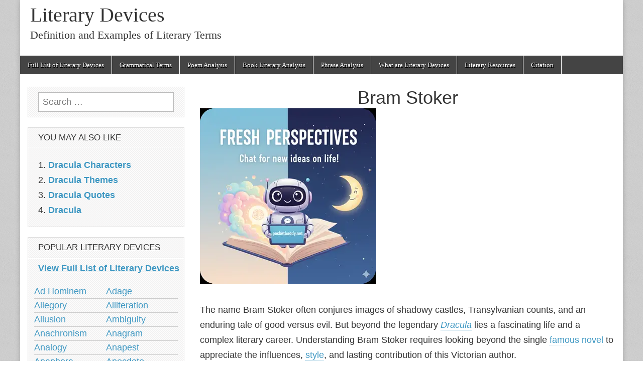

--- FILE ---
content_type: text/html; charset=utf-8
request_url: https://www.google.com/recaptcha/api2/aframe
body_size: 265
content:
<!DOCTYPE HTML><html><head><meta http-equiv="content-type" content="text/html; charset=UTF-8"></head><body><script nonce="IKtFv7cwRCkEnoM3MJE3vQ">/** Anti-fraud and anti-abuse applications only. See google.com/recaptcha */ try{var clients={'sodar':'https://pagead2.googlesyndication.com/pagead/sodar?'};window.addEventListener("message",function(a){try{if(a.source===window.parent){var b=JSON.parse(a.data);var c=clients[b['id']];if(c){var d=document.createElement('img');d.src=c+b['params']+'&rc='+(localStorage.getItem("rc::a")?sessionStorage.getItem("rc::b"):"");window.document.body.appendChild(d);sessionStorage.setItem("rc::e",parseInt(sessionStorage.getItem("rc::e")||0)+1);localStorage.setItem("rc::h",'1768922627777');}}}catch(b){}});window.parent.postMessage("_grecaptcha_ready", "*");}catch(b){}</script></body></html>

--- FILE ---
content_type: text/css
request_url: https://literarydevices.net/wp-content/themes/magazine-basic/style.css?ver=1714460255
body_size: 7988
content:
/*
Theme Name: Magazine Basic
Theme URI: //themes.bavotasan.com/themes/magazine-basic-wordpress-theme/
Author: c.bavota
Author URI: //bavotasan.com
Description: Create a truly unique design with Magazine Basic, a lightweight and fully responsive HTML5 theme based on the Gridiculous boilerplate. Use the Customizer to add your own background, page layout, site width and more. Distinguish each post with one of the eight supported post formats, such as: Video, Image, Aside, Status, Audio, Quote, Link and Gallery. Install JetPack to display each of your galleries through a tiled view and jQuery carousel. Compatible with bbPress & BuddyPress. Built using Bootstrap. Magazine Basic uses Google Fonts for improved typeface readability and works perfectly in desktop browsers, tablets and handheld devices. For a live demo go to //demos.bavotasan.com/magazine-basic/.
Version: 6.0.2
Tags: white, black, gray, light, silver, one-column, two-columns, right-sidebar, left-sidebar, fluid-layout, fixed-layout, custom-background, custom-header, custom-menu, custom-colors, editor-style, featured-images, microformats, post-formats, sticky-post, threaded-comments, translation-ready, theme-options, buddypress, responsive-layout

License: GNU General Public License v2.0
License URI: //www.gnu.org/licenses/gpl-2.0.html
*/

/* =Normalize.css v2.1.0 by Nicolas Gallagher - //necolas.github.com/normalize.css/
-------------------------------------------------------------- */
article,aside,details,figcaption,figure,footer,header,hgroup,main,nav,section,summary{display:block}
audio,canvas,video{display:inline-block}
audio:not([controls]){display:none;height:0}
[hidden]{display:none}
html{font-family:sans-serif;-webkit-text-size-adjust:100%;-ms-text-size-adjust:100%}
body{margin:0}
a:focus{outline:none}
a:active,a:hover{outline:0}
h1{font-size:2em;margin:0.67em 0}
abbr[title]{border-bottom:1px dotted}
b,strong{font-weight:bold}
dfn{font-style:italic}
hr{-moz-box-sizing:content-box;box-sizing:content-box;height:0}
mark{background:#ff0;color:#000}
code,kbd,pre,samp{font-family:monospace, serif;font-size:1em}
pre{white-space:pre-wrap}
q{quotes:"\201C" "\201D" "\2018" "\2019"}
small{font-size:80%}
sub,sup{font-size:75%;line-height:0;position:relative;vertical-align:baseline}
sup{top:-0.5em}
sub{bottom:-0.25em}
img{border:0}
svg:not(:root){overflow:hidden}
figure{margin:0}
fieldset{border:1px solid #c0c0c0;margin:0 2px;padding:0.35em 0.625em 0.75em}
legend{border:0;padding:0}
button,input,select,textarea{font-family:inherit;font-size:100%;margin:0}
button,input{line-height:normal}
button,select{text-transform:none}
button,html input[type="button"],input[type="reset"],input[type="submit"]{-webkit-appearance:button;cursor:pointer}
button[disabled],html input[disabled]{cursor:default}
input[type="checkbox"],input[type="radio"]{box-sizing:border-box;padding:0}
input[type="search"]{-webkit-appearance:textfield;-moz-box-sizing:content-box;-webkit-box-sizing:content-box;box-sizing:content-box}
input[type="search"]::-webkit-search-cancel-button,input[type="search"]::-webkit-search-decoration{-webkit-appearance:none}
button::-moz-focus-inner,input::-moz-focus-inner{border:0;padding:0}
textarea{overflow:auto;vertical-align:top}
table{border-collapse:collapse;border-spacing:0}
.listAction {
background:url("/wp-content/uploads/2020/09/more_info.png") no-repeat left center;
padding-left: 60px;
    line-height: 60px;
    display: inline-block;
  border-bottom: none !important;
  text-decoration: underline !important;
}
/* =Clearfix by Nicolas Gallagher
-------------------------------------------------------------- */
.row:before,.row:after,.clearfix:before,.clearfix:after{content:'';display:table;}
.row:after,.clearfix:after{clear:both;}
.row,.clearfix{zoom:1;}

/* =Gridiculous
-------------------------------------------------------------- */
*{-webkit-box-sizing:border-box;-moz-box-sizing:border-box;-ms-box-sizing:border-box;box-sizing:border-box;word-wrap:break-word}
body{font-size:100%;line-height:1.6875}
.grid{margin:0 auto;max-width:1200px;min-width:320px;width:100%}
img{max-width:100%;height:auto}
.wfull{width:100%;max-width:100%}
.w320{max-width:320px}
.w640{max-width:640px}
.w960{max-width:960px}
.row{width:100%;margin-bottom:20px}
.row .row{width:auto;margin:0 -20px}
.c1{width:8.33%}
.c2{width:16.66%}
.c3{width:337px}
.c4{width:33.33%}
.c5{width:41.66%}
.c6{width:50%}
.c7{width:58.33%}
.c8{width:66.66%}
.c9{width:71%}
.c10{width:83.33%}
.c11{width:91.66%}
.c12,.w320 .c1,.w320 .c2,.w320 .c3,.w320 .c4,.w320 .c5,.w320 .c6,.w320 .c7,.w320 .c8,.w320 .c9,.w320 .c10,.w320 .c11,
.w640 .c1,.w640 .c2,.w640 .c3,.w640 .c4,.w640 .c5,.w640 .c6,.w640 .c7,.w640 .c8,.w640 .c9,.w640 .c10,.w640 .c11{width:100%}
.c1,.c2,.c3,.c4,.c5,.c6,.c7,.c8,.c10,.c11,.c12{min-height:1px;float:left;padding-left:20px;padding-right:20px;position:relative}
.c3{min-height:1px;float:left;padding-left:15px;padding-right:10px;position:relative}
.c9{min-height:1px;float:left;padding-left:10px;padding-right:15px;position:relative}
.s1{margin-left:8.33%}
.s2{margin-left:16.66%}
.s3{margin-left:25%}
.s4{margin-left:33.33%}
.s5{margin-left:41.66%}
.s6{margin-left:50%}
.s7{margin-left:58.33%}
.s8{margin-left:66.66%}
.s9{margin-left:75%}
.s10{margin-left:83.33%}
.s11{margin-left:91.66%}
.push1{left:8.33%}
.push2{left:16.66%}
.push3{left:29%}
.push4{left:33.33%}
.push5{left:41.66%}
.push6{left:50%}
.push7{left:58.33%}
.push8{left:66.66%}
.push9{left:75%}
.push10{left:83.33%}
.push11{left:91.66%}
.pull1{right:8.33%}
.pull2{right:16.66%}
.pull3{right:25%}
.pull4{right:33.33%}
.pull5{right:41.66%}
.pull6{right:50%}
.pull7{right:58.33%}
.pull8{right:66.66%}
.pull9{right:71%}
.pull10{right:83.33%}
.pull11{right:91.66%}
.end{float:right!important}


/* =General
-------------------------------------------------------------- */
.mobilead {
	display: none;
}
.ad_first_h2 {
	display: none;
}
body {
	color: #333;
	font-family: Arial, sans-serif;
	font-size: 18px;
	}

a, h1, h2, h3, h4, h5, h6 {
	color: #333;
	}

	a:hover {
		color: #000;
		}

h1, h2, h3, h4, h5, h6 {
	font-family: Arial, serif;
	font-weight: 400;
	margin-top: 0px;
	margin-bottom: 0px;
	}

ul ul,
ol ol {
	margin: 0;
	}

pre {
	padding: 5px;
	background: #f6f6f6;
	border: 1px solid #e2e2e2;
	color: #666;
	font-size: 90%;
	white-space: pre;
	word-wrap: normal;
	overflow-x: scroll;
	}

table {
	width: 100%;
	}

	td, th {
		padding: 6px;
		border: 1px solid #bbb;
		text-align: left;
		}

	th {
		background: #eee;
		font-weight: bold;
		}

	.widget #calendar_wrap {
		padding: 0 20px 20px;
		}

.fl {
	float: left;
	}

.fr {
	float: right;
	}

.instructions {
	background-color: #FFFFE0;
	border: 1px solid #E6DB55;
	-moz-border-radius: 3px;
	-webkit-border-radius: 3px;
	border-radius: 3px;
	display: block;
	padding: 10px;
	margin-bottom: 20px;
	font-size: 12px;
	}

	.instructions a {
		color: #21759B;
		text-decoration: none;
		}

/* =HTML5 Defaults
-------------------------------------------------------------- */
del {
	color: red;
	text-decoration: line-through;
	}

ins {
	text-decoration: none;
	}

/* =Inputs
-------------------------------------------------------------- */
input,
textarea {
	padding: 8px;
	border: 1px solid #bbb;
	outline: none;
	font-weight: normal;
	color: #555;
	max-width: 100%;
	}

	input:focus,
	textarea:focus {
		border-color: #AAA;
		-moz-box-shadow: 2px 2px 4px rgba(0,0,0,0.4);
		-webkit-box-shadow: 2px 2px 4px rgba(0,0,0,0.4);
		box-shadow: 2px 2px 4px rgba(0,0,0,0.4);
		}

	input[type=text],
	input[type=password],
	input[type=email],
	input[type=url],
	input[type=number] {
		width: 240px;
		}

	textarea {
		width: 100%;
		}

input[type="submit"] {
	margin-top: 0 !important;
	}

select {
	display: inline-block;
	height: 28px;
	line-height: 28px;
	border: 1px solid #aaa;
	padding: 4px;
	color: #555;
	}

	.widget select {
		margin: 0 20px 20px;
		width: 70%;
		}

/* =Assitive Text
-------------------------------------------------------------- */
.screen-reader-text,
.remove {
	position: absolute !important;
	clip: rect(1px 1px 1px 1px); /* IE6, IE7 */
	clip: rect(1px, 1px, 1px, 1px);
}

/* =Header
-------------------------------------------------------------- */
.title-logo-wrapper,
#site-logo,
#site-title {
	max-width: 100%;
	}

#site-logo {
	padding: 30px 20px 0;
	display: inline-block;
	}

#site-title {
	font-family: 'Cantata One', serif;
	font-weight: 400;
	margin: 10px 0 10px;
	line-height: 1;
	font-size: 40px;
	}

	#site-title a {
		text-decoration: none;
		}

#site-description {
	margin: 0;
	font-size: 120%;
	line-height: 1;
	font-weight: normal;
	font-family: 'Lato';
	}

	#site-title,
	#site-description {
		padding: 0 20px;
		}

#header-img {
	display: block;
	clear: both;
	}

#header .c12 {
	padding-left: 0;
	padding-right: 0;
	}

.header-group {
	margin-bottom: 30px;
	clear: left;
	}

	#header .center {
		text-align: center;
		}

		.center #site-logo {
			width: 100%;
			clear: both;
			}

		.center #site-logo img {
			display: inline-block;
			}

#drop-down-search {
	clear: both;
	display: none;
	padding: 0 20px;
	}

	#drop-down-search #searchform {
		padding-right: 18px;
		}

	#drop-down-search #site-search {
		width: 100%;
		}


/* =Header Widgets
-------------------------------------------------------------- */
.header-widget {
	padding: 30px 20px;
	}

	#header-widgets.fr,
	#header-widgets.center {
		float: left;
		}

	#header-widgets.fl {
		float: right;
		}

	#header-widgets.center {
		display: block;
		text-align: center;
		width: 100%;
		}

	.header-widget-title {
		padding: 0;
		border-bottom: 0;
		margin-bottom: 5px;
		-moz-box-shadow: none;
		-webkit-box-shadow: none;
		box-shadow: none;
		}

	.header-widget.widget_search {
		margin-top: 15px;
		}

	.header-widget img {
		padding: 0;
		}

/* =Main Navigation
-------------------------------------------------------------- */
#nav-wrapper {
	position: relative;
	z-index: 500;
	clear: both;
}

.menus {
	display: block;
	clear: both;
	font-size: 13px;
	background: #444;
	font-family: 'Cantata One', serif;
	font-weight: 400;
}

	#site-sub-navigation {
		background: none;
		font-size: 12px;
		border-bottom: 1px solid #999;
		-moz-box-shadow: 0 2px 3px rgba(0,0,0,0.2);
		-webkit-box-shadow: 0 2px 3px rgba(0,0,0,0.2);
		box-shadow: 0 2px 3px rgba(0,0,0,0.2);
		font-family: Arial, sans-serif;
	}

	.menus ul {
		padding: 0;
		margin: 0;
	}

	.menus li {
		display: inline-block;
		position: relative;
		text-align: left;
		border-right: 1px solid #fff;
		-moz-transition: color .25s ease-in-out;
		-webkit-transition: color .25s ease-in-out;
		transition: color .25s ease-in-out;
		-moz-transition: background-color .25s ease-in-out;
		-webkit-transition: background-color .25s ease-in-out;
		transition: background-color .25s ease-in-out;
	}

		.menus li li {
			border: 0;
		}

		#site-sub-navigation li {
			margin-right: 8px;
			position: relative;
			border: 0;
			}

		#site-sub-navigation li:before {
			content: "\2022";
			font-size: 18px;
			position: absolute;
			right: -8px;
			}

			#site-sub-navigation li:last-child:before,
			#site-sub-navigation li li:before {
				content: none;
				}

		.menus li a {
			color: #fff;
			padding: 8px 15px;
			display: inline-block;
			text-shadow: 1px 1px 0 #000;
			text-decoration: none;
			}

			#site-sub-navigation li a {
				padding: 5px 15px;
			}

			#site-navigation li a,
			#site-sub-navigation ul ul li a {
				width: 100%;
				}

		#site-sub-navigation li,
		#site-sub-navigation li a {
			color: #000;
			text-shadow: none;
			text-transform: uppercase;
			}

			#site-sub-navigation li li,
			#site-sub-navigation li li a {
				text-transform: none;
			}

		#site-navigation li:hover {
			background: #222;
			}

			#site-sub-navigation li:hover,
			#site-sub-navigation li li:hover  {
				background: #eee;
				}

		.menus li a:not(:last-child):after {
			content: "\f0d7";
			font-family: FontAwesome;
			float: right;
			margin: 0 0 0 10px;
			}

			.menus ul ul li a:not(:last-child):after {
				content: "\f0da";
				}

	.menus ul ul {
		opacity: 0;
		position: absolute;
		left: -9999px;
		width: 188px;
		z-index: 99999;
		background: #222;
		-moz-box-shadow: 2px 2px 2px rgba(0,0,0,0.3);
		-webkit-box-shadow: 2px 2px 2px rgba(0,0,0,0.3);
		box-shadow: 2px 2px 2px rgba(0,0,0,0.3);
		-moz-transition: opacity .25s ease-in-out;
		-webkit-transition: opacity .25s ease-in-out;
		transition: opacity .25s ease-in-out;
		}

		#site-sub-navigation ul ul {
			background: #eee;
			}

		.menus li li {
			clear: both;
			width: 100%;
			}

			#site-navigation li li:hover {
				background: #000;
				}

			#site-sub-navigation li li:hover {
				background: #ddd;
				}

	.menus ul li:hover > ul {
		opacity: 1;
		left: 0;
		}

	.menus ul ul li:hover > ul {
		left: 100% !important;
		top: 0;
	}

#main-menu {
	float: left;
}

/* =Mobile Navigation
-------------------------------------------------------------- */
#mobile-menu {
	width: 100%;
	background: #1b1b1b;
	display: none;
	text-align: right;
	padding: 5px 10px;
	border-bottom: 1px solid #000;
	}

	#mobile-menu a {
		width: 45px;
		margin: 0 0 0 5px;
		color: #fff;
		text-shadow: 1px 1px 1px #000;
		text-decoration: none;
		font-size: 20px;
		border-radius: 8px;
		color: #ffffff;
		background: #000;
		box-shadow: inset 1px 1px 1px #000, 1px 1px 1px #333;
		text-align: center;
		display: inline-block;
		}

		#mobile-menu a:hover {
			background-color: #333;
			}

#mobile-menu a.left-menu {
	float: left;
	margin: 0 5px 0 0;
	}

#drop-down-search {
	clear: both;
	display: none;
	padding: 14px;
	background: #333;
}

	#drop-down-search .search-form {
		padding-right: 18px;
	}

	#drop-down-search .search-field {
		width: 100%;
		border: 0;
	}

	#drop-down-search .search-submit {
		display: none;
	}

@media (max-width: 1200px) {
	#nav-wrapper {
		position: absolute;
		top: 44px;
		width: 100%;
		max-height: 340px;
		overflow-y: auto;
		-webkit-overflow-scrolling: touch;
		display: none;
	}

	#nav-wrapper.menu-open {
		display: block;
	}

	#nav-wrapper .nav-content {
		padding-bottom: 44px;
		position: relative;
	}

	#main-menu,
	.menus ul,
	.menus ul ul,
	.menus li {
		width: 100%;
		clear: both;
		float: none;
		margin: 0 !important;
	}

		.menus ul ul {
			display: none;
			position: static;
			opacity: 1;
			-moz-box-shadow: none;
			-webkit-box-shadow: none;
			box-shadow: none;
		}

			.menus ul ul li a {
				padding-left: 30px !important;
			}

				.menus ul ul ul li a {
					padding-left: 50px !important;
				}

		.menus li a {
			background: #333;
			border-bottom: 1px solid #222;
			border-top: 1px solid #444;
			padding: 8px 16px !important;
			color: #fff !important;
			display: block;
			font-size: 16px;
			text-transform: none !important;
		}

			.menus li a:hover {
				background: #444;
			}

		#site-sub-navigation li:before {
			content: "";
		}

		.menus ul ul li a:not(:last-child):after {
			content: "\f0d7";
		}
}

/* =Featured
-------------------------------------------------------------- */
#featured, #featured article {
	margin: 0;
	}

	#featured .c12 {
		margin: 0 0 30px;
		}

/* =Sticky
-------------------------------------------------------------- */
.sticky {
	background: #ADADAD;
	background: rgba( 50,50,50,0.5);
	padding: 20px;
	text-shadow: 1px 1px 0 #000;
	color: #fff;
	border-radius: 6px;
	}

	.sticky,
	.sticky .entry-content img {
		border: 1px solid #777;
		}

	.sticky p {
		margin-top: 0;
		}

	.sticky .entry-meta,
	.sticky .entry-meta a,
	.sticky .entry-title,
	.sticky .entry-title a,
	.sticky h1,
	.sticky h2,
	.sticky h3,
	.sticky h4,
	.sticky h5,
	.sticky h6 {
		color: #fff !important;
		}

	.sticky .post-category,
	.sticky .post-category a,
	.sticky .entry-title a:hover {
		color: #eee !important;
		}

		.sticky .post-category a:hover	{
			color: #ccc;
			}

	.sticky .entry-content {
		border: 0;
		padding: 0;
		}

	.sticky .entry-content a {
		color: #eee;
		border-bottom: 1px dotted;
		}

	.sticky .entry-content pre {
		text-shadow: none;
		}

	.sticky .more-link {
		-moz-box-shadow: none;
		-webkit-box-shadow: none;
		box-shadow: none;
		border-color: #222;
		margin-bottom: 0;
		}


/* =Main
-------------------------------------------------------------- */
#main {
	margin-top: 25px;
	}

	#primary.centered {
		float: none !important;
		margin-left: auto;
		margin-right: auto;
		}

/* =Article
-------------------------------------------------------------- */
article {
	margin-bottom: 15px;
	float: left;
	width: 100%;
	}

	.page article,
	.single article {
		padding-bottom: 10px;
		border-bottom: 1px solid #e2e2e2;
		}

.entry-title {
	font-size: 2em;
	margin: 0;
	line-height: 1.2;
	text-align: center;
	}

	.entry-title a {
		text-decoration: none;
		color: #333 !important;
		}

		.entry-title a:hover,
		.format-link cite a:hover {
			color: #666 !important;
			}

.entry-meta {
	font-size: 90%;
	line-height: 1.3;
	margin: 2px 0 10px;
	color: #333;
	font-family: 'Lato', sans-serif;
	font-weight: 300;
	}

	.entry-meta a {
		text-decoration: none;
		border-bottom: 1px dotted;
		}

.post-category,
.post-format,
.page-title,
.archive-meta {
	text-transform: uppercase;
	font-size: 80%;
	margin: 0;
	color: #666;
	font-family: 'Lato', sans-serif;
	font-weight: 300;
	}

	.post-category a {
		text-decoration: none;
		color: #666 !important;
		}

		.post-category a:hover {
			color: #444;
			}

.entry-content {
	width: 100%;
	padding-bottom: 10px;
	border-bottom: 1px solid #e2e2e2;
	overflow: hidden;
	}

	.entry-content a {
		border-bottom: 1px dotted;
		text-decoration: none;
		}

.more-link,
#posts-pagination a,
.form-submit input[type="submit"],
.comment-reply-link {
	font-size: 13px;
	background: #444;
	color: #eee !important;
	text-decoration: none;
	text-shadow: 1px 1px 0 #000;
	padding: 6px 12px;
	-moz-border-radius: 6px;
	-webkit-border-radius: 6px;
	border-radius: 6px;
	border: 1px solid #222 !important;
	-moz-box-shadow: 1px 1px 0 #eee;
	-webkit-box-shadow: 1px 1px 0 #eee;
	box-shadow: 1px 1px 0 #eee;
	display: inline-block;
	margin: 1em 0;
	line-height: 1.2;
	}

	.more-link:hover,
	.form-submit input[type="submit"]:hover,
	#posts-pagination a:hover,
	.comment-reply-link:hover {
		background: #222;
		color: #eee;
		}

	.more-link-p {
		clear: both;
		float: left;
		width: 100%;
		margin: 0;
		}

.entry-content img {
	border: 1px solid #e2e2e2;
	}

footer.entry {
	clear: both;
	float: left;
	width: 100%;
	}

blockquote {
	margin: 5px 0 1em 0;
	width: 93%;
	font-size: 100%;
	color: #666;
	background-color: #EEF;
	border-left: 10px solid #aaa;
	padding-left: 12px;
	}

	blockquote.pullquote {
		font-size: 2em;
		color: inherit;
		font-weight: bold;
		line-height: 1.6125em;
		border: 0;
		padding: 0;
		margin: 0 1.625em 0 0;
		text-align: right;
		width: 33%;
		float: left;
		border-top: 1px solid #ccc;
		border-bottom: 1px solid #ccc;
		}

		blockquote.pullquote p {
			margin: 1em 0;
			}

		blockquote.pullquote.alignright {
			margin: 0 0 0 1.625em;
			text-align: left;
			float: right;
			}

			@media only screen and (max-width: 600px) {
				blockquote.pullquote,
				blockquote.pullquote.alignright {
					font-size: 1.4em !important;
					float: none;
					margin: 0;
					width: 100%;
				}
			}

/* =Front Page Columns
-------------------------------------------------------------- */
.two-col-wrapper,
.three-col-wrapper {
	background: url(library/images/line.gif) repeat-y 50% 0;
	float: left;
	width: 100%;
	margin-bottom: 30px;
	}

	.three-col-wrapper {
		background: url(library/images/line.gif) repeat-y 33.33% 0, url(library/images/line.gif) repeat-y 66.66% 0;
		}

	.border span {
		border-top: 1px solid #e2e2e2;
		margin-bottom: 30px;
		display: block;
		}

	.two-col .entry-content,
	.three-col .entry-content,
	body.page .entry-content,
	.single .entry-content {
		border: 0;
		padding: 0;
		}

	.two-col header,
	.three-col header,
	.two-col .post-format,
	.three-col .post-format,
	.two-col.format-quote .entry-content,
	.three-col.format-quote .entry-content {
		padding-top: 20px;
		border-top: 1px solid #e2e2e2;
		}

		.two-col:nth-child(1) header,
		.two-col:nth-child(2) header,
		.three-col:nth-child(1) header,
		.three-col:nth-child(2) header,
		.three-col:nth-child(3) header,
		.two-col:nth-child(1) .post-format,
		.two-col:nth-child(2) .post-format,
		.three-col:nth-child(1) .post-format,
		.three-col:nth-child(2) .post-format,
		.three-col:nth-child(3) .post-format,
		.two-col.format-quote:nth-child(1) .entry-content,
		.two-col.format-quote:nth-child(2) .entry-content,
		.three-col.format-quote:nth-child(1) .entry-content,
		.three-col.format-quote:nth-child(2) .entry-content,
		.three-col.format-quote:nth-child(3) .entry-content {
			border: 0;
			padding-top: 0;
			}

	.two-col.format-quote:before,
	.three-col.format-quote:before  {
		top: -40px;
		}

    .two-col:nth-child(odd),
    .three-col:nth-child(3n+1) {
    	clear: both;
    	}

    .two-col .entry-title {
	    font-size: 1.7em;
	    }

    .three-col .entry-title {
	    font-size: 1.4em;
	    }

/* =404
-------------------------------------------------------------- */
article.error404 .entry-title {
	font-size: 500%;
	text-align: center;
	}

	article.error404 img {
		background: none;
		border: 0;
		padding: 0;
		margin: 0 auto 10px;
		display: block;
		}

	article.error404 .entry-content {
		text-align: center;
		font-size: 200%;
		line-height: 1.2;
		text-transform: uppercase;
		}

/* =Aside
-------------------------------------------------------------- */
.format-aside p {
	margin-top: 0;
	}

/* =Quote
-------------------------------------------------------------- */
.format-quote .entry-content {
	font-size: 18px;
	line-height: 1.3;
	padding-left: 50px;
	font-style: italic;
	overflow: visible;
	}

	.format-quote p,
	.format-quote blockquote {
		margin: 0;
		}

	.format-quote i.quote {
		color: #aaa;
		display: block;
		font-size: 40px;
		position: relative;
		float: left;
		}

.format-quote blockquote {
	border: 0;
	padding: 0;
	font-size: 28px;
	}

.format-quote cite {
	font-size: 22px;
}

cite {
	text-align: right;
	font-style: normal;
	display: block;
	margin-bottom: 10px;
	}

	cite:before {
		content: '\2013 \00A0';
		}

/* =Status
-------------------------------------------------------------- */
.format-status .post-format {
	margin-bottom: 4px;
	}

	.format-status .avatar {
		background: #F6F6F6;
		border: 1px solid #E2E2E2;
		padding: 6px;
		float: left;
		margin: 0 17px 0 0;
		}

		.format-status.widget-post .avatar {
			background: #fff;
			}

	.format-status .author {
		font-family: 'Lato', sans-serif;
		font-weight: 700;
		font-size: 15px;
		line-height: 1;
		margin: 0;
		}

	.format-status .entry-content {
		padding-left: 77px;
		clear: none;
		display: inherit;
		overflow: inherit;
		}

		.format-status .entry-content p {
			line-height: 1.5;
			margin-top: 0;
			}

	.format-status time {
		line-height: 1.2;
		font-size: 80%;
		color: #666;
		font-family: 'Lato', sans-serif;
		font-weight: 300;
		margin: 5px 0 15px;
		display: inline-block;
		}

/* =Link
-------------------------------------------------------------- */
.format-link p {
	margin-top: 0;
	}

	.format-link footer.entry p,
	.format-quote footer.entry p {
		margin: 1em 0;
		}

	.format-link a {
		font-size: 150%;
		line-height: 22px;
		border: 0;
		color: #333;
		}

/* =Gallery
-------------------------------------------------------------- */
.gallery {
  margin: 10px -10px;
}
.gallery > p {
  margin: 0;
  height: 0;
}

.gallery-item {
  margin: 0 0 10px;
  float: left;
  padding: 0 10px;
}
.gallery-item .gallery-icon img {
  width: 100%;
}
.gallery-item .gallery-caption {
  padding: 10px 0;
  margin: 0;
  color: #444;
  clear: both;
  font-size: 12px;
  text-align: center;
}
.gallery-columns-1 .gallery-item {
  width: 100%;
}
.gallery-columns-2 .gallery-item {
  width: 50%;
}
.gallery-columns-3 .gallery-item {
  width: 33.33%;
}
.gallery-columns-4 .gallery-item {
  width: 25%;
}
.gallery-columns-5 .gallery-item {
  width: 20%;
}
.gallery-columns-6 .gallery-item {
  width: 16.66%;
}
.gallery-columns-7 .gallery-item {
  width: 14.28%;
}
.gallery-columns-8 .gallery-item {
  width: 12.5%;
}
.gallery-columns-9 .gallery-item {
  width: 11.11%;
}
@media (max-width: 480px) {
  .gallery .gallery-item {
    width: 100%;
    margin-bottom: 20px;
  }
}

/* =Attachments
-------------------------------------------------------------- */
p.attachment img {
	margin: 0;
	}

	p.attachment a {
		display: inline-block;
		border: 0;
		}

/* =Tags
-------------------------------------------------------------- */
.tags a {
	text-decoration: none;
	background: #f6f6f6;
	padding: 0 6px;
	display: inline-block;
	margin: 0 0 4px;
	border: 1px solid #e2e2e2;
	font-size: 90%;
	-webkit-border-radius: 4px;
	-moz-border-radius: 4px;
	border-radius: 4px;
	}

	.tags a:hover {
		background: #eee;
		}

/* =Pagination
-------------------------------------------------------------- */
#pagination,
#post-pagination,
#posts-pagination {
	margin: 0 0 20px 0;
	width: 100%;
	overflow: hidden;
	clear: both;
    }

    #pagination {
    	background: #eee;
		padding: 10px;
		font-size: 13px;
		-moz-box-shadow: 1px 1px 0 rgba(0,0,0,0.15);
		-webkit-box-shadow: 1px 1px 0 rgba(0,0,0,0.15);
		box-shadow: 1px 1px 0 rgba(0,0,0,0.15);
		}

	#pagination .total-pages,
	#pagination .page-numbers,
	#post-pagination a,
	#post-pagination .current-post-page {
		background: #fff;
		padding: 0 6px ;
		border: 1px solid #bbb;
		float: left;
		margin-right: 5px;
		text-decoration: none;
		}

		#pagination .page-numbers.current,
		#pagination .page-numbers:hover,
		#post-pagination a:hover,
		#post-pagination .current-post-page {
			border-color: #666;
			color: #000;
			}

#posts-pagination .previous,
#posts-pagination .next {
	max-width: 48%;
	}

	#posts-pagination .next {
		text-align: right;
	}

	#posts-pagination .previous a,
	#posts-pagination .next a {
		max-width: 100%;
		}

	#posts-pagination a {
		margin: 0;
		}

#pages a {
	text-decoration: none;
	border-bottom: 1px dotted;
	}

/* =Comments
-------------------------------------------------------------- */
#comments,
#respond,
.commentlist,
.commentlist ul.children,
.commentlist li.comment,
.commentlist li.pingback,
.commentlist .comment-body {
	width: 100%;
	clear: both;
	float: left;
	}

	#comments-title,
	#reply-title {
		font-size: 1.5em;
		margin-bottom: 0;
		}

		.logged-in-as {
			margin-top: 0;
			font-size: 14px;
			}

			.logged-in-as a {
				text-decoration: none;
				border-bottom: 1px dotted;
				}

	.commentlist li.comment,
	.commentlist li.pingback {
		padding-bottom: 10px;
		}

	.commentlist,
	.commentlist ul.children {
		list-style: none;
		padding: 0;
		}

		.commentlist ul.children {
			margin: 10px 0 0;
			padding-left: 10px;
			}

			.commentlist ul.children li.comment {
				border-left: 1px solid #E2E2E2;
				position: relative;
				}

				.commentlist ul.children li.comment:before {
					width: 12px;
					height: 12px;
					display: block;
					background: #fff;
					-moz-border-radius: 12px;
					-webkit-border-radius: 12px;
					border-radius: 12px;
					border: 1px solid #E2E2E2;
					position: absolute;
					top: 30px;
					left: -7px;
					content: "";
					z-index: 50;
					}

				.commentlist ul.children li.comment:after {
					width: 100px;
					height: 1px;
					border-top: 1px solid #E2E2E2;
					display: block;
					position: absolute;
					top: 36px;
					left: -5px;
					content: "";
					z-index: 40;
					}

	.commentlist .comment-body {
		padding: 20px;
		background: #f6f6f6;
		display: block;
		border: 1px solid #e2e2e2;
		position: relative;
		z-index: 100;
		}

		.commentlist .children > li.comment {
			padding-left: 23px !important;
			}

	.comment-notes {
		line-height: 1.2em;
		clear: both;
		}

	.commentlist li.comment .avatar {
		float: left;
		padding: 0;
		border-color: #CCC;
		}

	.commentlist li.comment .comment-author {
		width: 100%;
		color: #222;
		text-decoration: none;
		}

		.commentlist li.comment .comment-author {
			font-size: 130%;
			padding-left: 75px;
			line-height: 1;
			}

	.commentlist li.comment .comment-meta {
		padding-left: 75px;
		font-size: 80%;
		color: #888;
		font-style: italic;
		}

	.commentlist li.comment .comment-text {
		padding: 0 0 0 75px;
		}

	#cancel-comment-reply-link {
		font-size: 1em;
		float: right;
		}

	.comment-reply-link {
		float: right;
		margin: 0;
		}

	textarea#comment {
		width: 100%;
		}

	.commentlist pre {
		background: #eee;
		border-color: #e2e2e2;
		}

	.pingback a,
	.comment a {
		text-decoration: none;
		border-bottom: 1px dotted;
		}

	.comment .url {
		font-style: italic;
		}

	.bypostauthor > .comment-body {
		border: 10px solid #444;
		}

/* =Archives
-------------------------------------------------------------- */
#archive-header,
.page-title {
	margin: 0 0 30px;
	border-top: 2px solid #ccc;
	border-bottom: 1px solid #ccc;
	}

	#archive-header h1 {
		margin-bottom: 0;
		border: 0;
		}

	#archive-header h2 {
		padding-bottom: 10px;
		}

.archive-meta {
	color: #666;
	margin: 0;
	font-size: 13px;
	line-height: 1.3;
	text-transform: none;
	}

	.archive-meta p {
		margin: 0;
		}

.page-title {
	font-size: 1.2em;
	line-height: 1.2;
	padding: 10px 0;
	}

/* =Sidebar
-------------------------------------------------------------- */
.widget {
	margin-bottom: 20px;
	width: 100%;
	background: url(library/images/bg-hatch.gif);
	border: 1px solid #ddd;
	}

	.widget-title,
	.header-widget-title {
		font-size: 95%;
		margin-top: 0;
		line-height: 1.2;
		border-bottom: 1px solid #ddd;
		padding: 10px 20px;
		-moz-box-shadow: 0 1px 0 #fff;
		-webkit-box-shadow: 0 1px 0 #fff;
		box-shadow: 0 1px 0 #fff;
		text-transform: uppercase;
		text-shadow: 1px 1px 0 #fff;
		}

	.widget .textwidget {
		padding: 5px 5px;
		}

		.widget p a,
		.home-widget a {
			text-decoration: none;
			border-bottom: 1px dotted;
			}

	.widget ul {
		padding: 0 7px 0 7px;
		margin-bottom:10px;
  		overflow:hidden;
		}

		.widget ul ul {
			padding: 0 0 0 15px;
			}

	.widget ul li {
		line-height:1.5em;
  		border-bottom:1px solid #ccc;
  		float:left;
 		display:inline;
		}

	.widget #double li  { width:50%;}
	.widget ul li a {
		text-decoration: none;
		}

.widget .search-form {
	margin: 0 20px 10px;
	}

	.widget.widget_search {
		padding: 10px 0 0;
		}

		.widget.widget_search .widget-title {
			padding-top: 0;
			}

	.widget.widget_search .search-form {
		margin-bottom: 10px;
		}

	.widget.widget_search .search-field {
		width: 100%;
		-moz-box-sizing: border-box;
		-webkit-box-sizing: border-box;
		box-sizing: border-box;
		}

.widget_mb_featured_posts {
	overflow: hidden;
}

.search-submit {
	display: none;
}

.widget .tagcloud {
	padding: 0 20px 20px;
	line-height: 1.3;
	text-align: center;
	}

.widget-title .rsswidget {
	text-decoration: none;
	border-bottom: 1px dotted;
	}

.rsswidget img {
	background: none;
	padding: 0;
	display: inline-block;
	margin: 0;
	}

	.widget_rss ul {
		list-style: none;
		padding: 0 20px;
		}

	ul .rsswidget {
		font-size: 120%;
		line-height: 1;
		font-family: 'Lato', sans-serif;
		font-weight: 700;
		}

		ul .rsswidget:hover {
			margin: 0 !important;
			}

		.rss-date {
			clear: both;
			font-size: 90%;
			color: #333;
			font-family: 'Lato', sans-serif;
			font-weight: 300;
			display: block;
			}

		.widget_rss cite {
			font-style: italic;
			}

.mb_featured_posts .widget-title {
	margin-bottom: 20px;
	}

.mb_featured_posts article {
	float: none;
	clear: both;
	margin-bottom: 20px;
	border: 0 !important;
	}

	.mb_featured_posts article .entry-content {
		border-bottom: 1px solid #e2e2e2;
		padding-bottom: 10px;
		}

	.mb_featured_posts article:last-child {
		margin-bottom: 0;
		}

		.mb_featured_posts article:last-child .entry-content {
			border: 0;
			}

	.mb_featured_posts .entry-title {
		font-size: 24px;
		line-height: 30px;
		}

	.mb_featured_posts .entry-meta {
		font-size: 13px;
		line-height: 15px;
		}

/* =Footer
-------------------------------------------------------------- */
#footer {
	border-top: 1px solid #000;
	background: #444;
	text-shadow: 1px 1px 0 #000;
	color: #fff;
	font-size: 85%;
	}

	#footer .row {
		margin-bottom: 0;
		}

	#footer a {
		color: #fff;
		border-bottom: 1px dotted;
		text-decoration: none;
		}

#footer .fr {
	position: relative;
	}

/* =Sticky Footer
-------------------------------------------------------------- */
html, body {
	height: 100%;
	}

#page {
	-moz-box-shadow: 0 0 10px rgba(0,0,0,0.2);
	-webkit-box-shadow: 0 0 10px rgba(0,0,0,0.2);
	box-shadow: 0 0 10px rgba(0,0,0,0.2);
	min-height: 100%;
	height: auto !important;
	height: 100%;
	margin: 0 auto -45px;
	}

#main {
	margin-bottom: 0;
    padding-bottom: 60px;
    }

#footer {
	height: 45px;
	}

/* =Videos
-------------------------------------------------------------- */
video {
	max-width: 100%;
	height: auto;
	}

.responsive-video-wrapper {
	width: 100%;
	position: relative;
	padding: 0;
}

.responsive-video-wrapper iframe,
.responsive-video-wrapper object,
.responsive-video-wrapper embed {
	position: absolute;
	top: 0;
	left: 0;
	width: 100%;
	height: 100%;
}

/* =WordPress Core
-------------------------------------------------------------- */
.alignnone {
    margin: 5px 20px 20px 0;
	}

.aligncenter, div.aligncenter {
    display:block;
    margin: 5px auto 5px auto;
	}

.alignright {
    float:right;
    margin: 5px 0 20px 20px;
	}

.alignleft {
    float:left;
    margin: 5px 20px 20px 0;
	}

.aligncenter {
    display: block;
    margin: 5px auto 5px auto;
	}

a img.alignright {
    float:right;
    margin: 5px 0 20px 20px;
	}

a img.alignnone {
    margin: 5px 20px 20px 0;
	}

a img.alignleft {
    float:left;
    margin: 5px 20px 20px 0;
	}

a img.aligncenter {
    display: block;
    margin-left: auto;
    margin-right: auto
	}

.wp-caption {
    background: #f6f6f6;
    border: 1px solid #e2e2e2;
    max-width: 100%;
    padding: 10px 10px 5px;
    text-align: center;
	margin-bottom: 20px !important;
    max-width: 100%;
	}

	.widget .wp-caption {
		background: #e2e2e2;
		border-color: #ddd;
		}

.wp-caption a {
	display: block;
	border: 0;
	}

.wp-caption.alignnone {
    margin: 5px 20px 20px 0;
	}

.wp-caption.alignleft {
    margin: 5px 20px 20px 0;
	}

.wp-caption.alignright {
    margin: 5px 0 20px 20px;
	}

.wp-caption img {
    border: 0 none;
    margin:0;
    padding: 0;
    display: inline-block;
	}

.wp-caption p.wp-caption-text {
    font-size: 80%;
    margin:0;
    padding:0 4px 5px;
	}

.wp-smiley {
	padding: 0;
	border: 0 !important;
	background: none;
	}

#wp-calendar th,
#wp-calendar tbody td {
	text-align: center;
	padding: 6px 0;
	}

/* =Admin bar fix
-------------------------------------------------------------- */
#wp-admin-bar-theme_previews .ab-item { height: auto !important; }
#admin-bar-premium-themes { float: left; }
#admin-bar-premium-themes p { color: #000 !important; }
#admin-bar-premium-themes p.top-p { margin-top: 10px !important; }
#admin-bar-premium-themes p, #admin-bar-premium-themes a { text-shadow: none !important; }
#admin-bar-premium-themes a { padding: 0 !important; margin-bottom: 10px !important; display: inline-block !important; }
#admin-bar-premium-themes img { margin: 5px; border: 1px solid #ccc; }

/* =bbPress & BuddyPress
-------------------------------------------------------------- */
#bbpress-forums #bbp-your-profile fieldset label[for] {
	width: 25%;
	}

#bbpress-forums #bbp-your-profile fieldset input,
#bbpress-forums #bbp-your-profile fieldset textarea,
#bbpress-forums #bbp-your-profile fieldset fieldset.password {
	width: 75%;
	}

#bbpress-forums .avatar,
.wp_themeSkin * {
	-moz-box-sizing: content-box;
	-webkit-box-sizing: content-box;
	box-sizing: content-box;
	}

#bbpress-forums .wp-switch-editor {
	height: 26px !important;
	border-bottom-color: #ccc;
	border-bottom-style: solid;
	}

	#bbpress-forums .html-active .switch-html,
	#bbpress-forums .tmce-active .switch-tmce {
		border-bottom-color: #f4f4f4;
		}

	.entry-content .bbp-author-avatar,
	#bbpress-forums .vcard a,
	#buddypress .item-nav a,
	#buddypress .item-list-tabs a,
	#whats-new-avatar a,
	.bp_members .entry-content {
		border: 0;
		}

	#buddypress .item-nav,
	#buddypress .item-list-tabs {
		font-size: 12px;
		}

	.bbp-reply-content p,
	.bbp-topic-content p {
		margin-top: 0;
		}

.bp_members .entry-title,
.bp_activity .entry-title {
	margin-bottom: 10px;
	}

@media screen and (max-width: 600px) {
	#wpadminbar {
		position: fixed !important;
	}
}

.image-anchor {
	border: 0 !important;
}

/* =Responsive stuff
-------------------------------------------------------------- */

@media ( max-width: 1200px ) {
	.row,#header .c12{margin-bottom:0!important}
	.c1,.c2,.c3,.c4,.c5,.c6,.c7,.c8,.c9,.c10,.c11,.c12{margin-right:0;margin-left:0;margin-bottom:20px}
	.c1,.c2,.c3,.c4,.c5,.c6,.c7,.c8,.c9,.c10,.c11,.c12,#title-wrapper,.header-widget{width:100%}
	#main,.header-widget{margin-top:0}
	.gallery-item img{width:140px}
	#page{margin-bottom:-62px}
	.menus li {border:0}
	.advanced-front-page .row{background:none}
	.left-sidebar #secondary,#left-nav{position:absolute;top:0;left:-260px;width:260px;padding:0}
	.header-widget.widget_search{display:none}
	.header-widget.widget_search,#mobile-menu{display:block}
	.format-status .entry-content{margin-bottom:0}
	#footer{height:62px}
	.copyright span{display:block;float:none;text-align:center}
	.copyright{margin-bottom:10px}
	.push1,.push2,.push3,.push4,.push5,.push6,.push7,.push8,.push9,.push10,.push11{left:auto}
	.pull1,.pull2,.pull3,.pull4,.pull5,.pull6,.pull7,.pull8,.pull9,.pull10,.pull11{right:auto}
}

@media ( max-width: 600px ) {
	.mobile-controls{display:block}
	#wpadminbar{position: fixed}
	#slider-wrap,#slider-wrap .image-anchor{max-height:240px}
	.tabberota .slide,.tabberota_nu .slide{width:100%}
	.tabberota .images,.tabberota_nu .images,.tabberota .text p,.tabberota_nu .text p,.scrollerota .content,.dot-selector{display:none}
	
	body {
	  font-size: 16px;
	}

	#site-title {
	font-family: 'Cantata One', serif;
	font-weight: 400;
	margin: 10px 0 10px;
	line-height: 1;
	font-size: 30px;
	}

	#site-description {
	margin: 0;
	font-size: 100%;
	line-height: 1;
	font-weight: normal;
	font-family: 'Lato';
	}

	.mobilead {
		display: block;
	}

	.ad_sidebar_top {
		display: none;
	}
  .ad_first_paragraph {
		display: block;
	}
  .ad_first_h2 {
		display: none;
	}
}